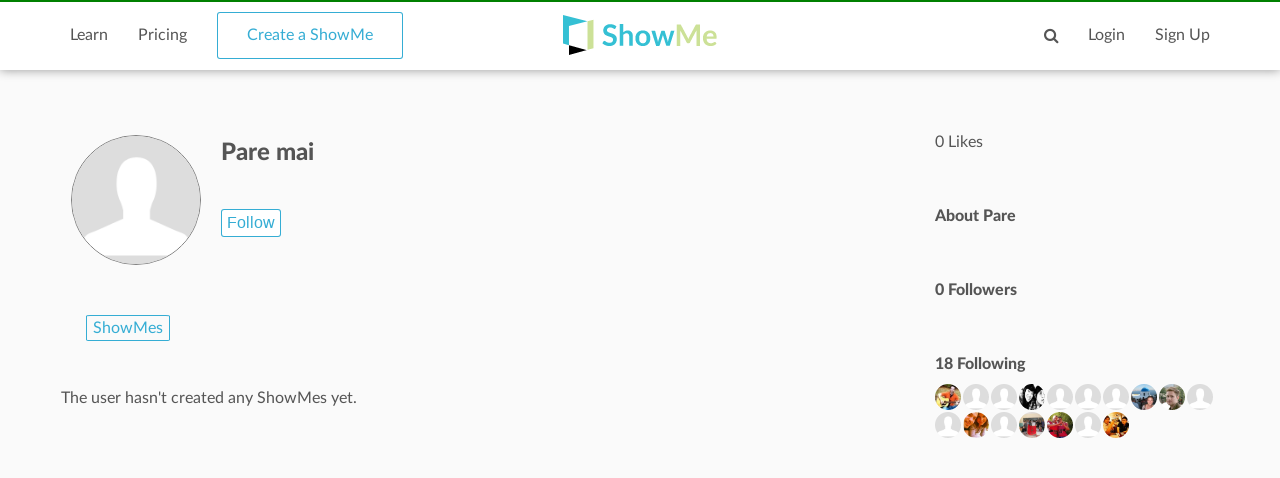

--- FILE ---
content_type: text/html; charset=utf-8
request_url: https://www.google.com/recaptcha/api2/aframe
body_size: 268
content:
<!DOCTYPE HTML><html><head><meta http-equiv="content-type" content="text/html; charset=UTF-8"></head><body><script nonce="Vd_o46nh-N-_fqIoUMEFZA">/** Anti-fraud and anti-abuse applications only. See google.com/recaptcha */ try{var clients={'sodar':'https://pagead2.googlesyndication.com/pagead/sodar?'};window.addEventListener("message",function(a){try{if(a.source===window.parent){var b=JSON.parse(a.data);var c=clients[b['id']];if(c){var d=document.createElement('img');d.src=c+b['params']+'&rc='+(localStorage.getItem("rc::a")?sessionStorage.getItem("rc::b"):"");window.document.body.appendChild(d);sessionStorage.setItem("rc::e",parseInt(sessionStorage.getItem("rc::e")||0)+1);localStorage.setItem("rc::h",'1769425724371');}}}catch(b){}});window.parent.postMessage("_grecaptcha_ready", "*");}catch(b){}</script></body></html>